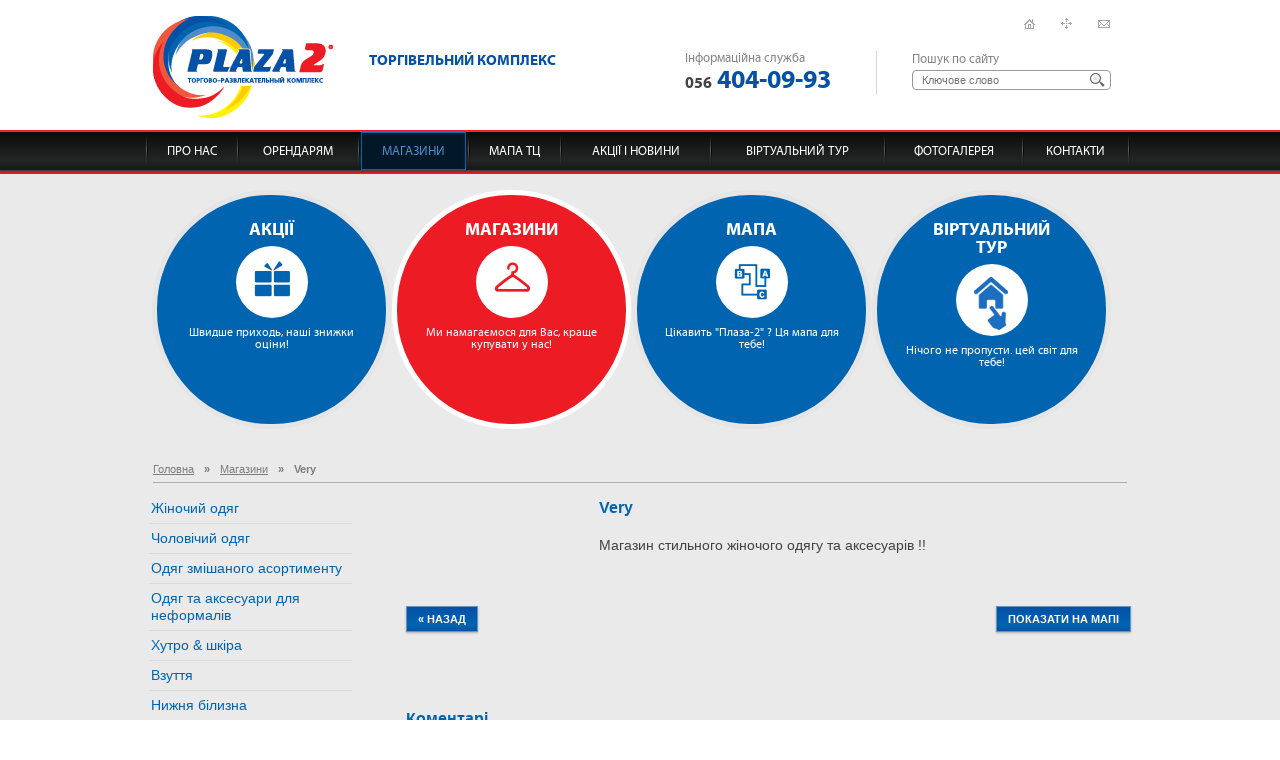

--- FILE ---
content_type: text/html
request_url: http://plaza2.com.ua/ru/shops/shop-very
body_size: 3501
content:
<!DOCTYPE html>
<html lang="ru">
  <head>
    <meta charset="UTF-8">
    <meta name="viewport" content="width=982">
    <title>Very - Магазини - ТЦ &quot;Плаза 2&quot; Кривой Рог -  магазины для всей семьи </title><meta name="Description" content="Торгівельний  центр ТК &quot;Плаза-2&quot; – сучасний  триповерховий торгівельно-разважальний  комплекс в м. Кривий Ріг. Він розташований в центрі міста – на  95-ому кварталі"><meta name="Keywords" content="Keywords">    <link rel="stylesheet" href="/css/default.css">
    <link rel="stylesheet" href="/css/fonts.css">
    <link rel="stylesheet" href="/css/style.css">
    <link rel="stylesheet" href="/css/map.css">
    <link rel="stylesheet" href="/css/forms.css">
    <!--[if lt IE 9]>
     <script src="http://html5shim.googlecode.com/svn/trunk/html5.js"></script>
    <![endif]-->
    <!--[if lte IE 7]>
     <link rel="stylesheet" type="text/css" href="/css/ie.css">
    <![endif]-->
    <script src="/scripts/jquery-1.10.2.min.js"></script>
    <script src="/scripts/scripts.js"></script>
    <script src="/scripts/raphael-min.js"></script>
    <script src="/scripts/map.js"></script>
    <link rel="stylesheet" href="/scripts/fancybox2/jquery.fancybox.css">
<script src="/scripts/fancybox2/jquery.fancybox.pack.js"></script>
<script src="/scripts/fancybox-init.js"></script><script>
           var you_must_fill_all_the_fields = "Вам потрібно обов,язково заповнити ці поля", unknown_error = "Невідома помилка";</script>  </head>
  <body>
  <span class="btn-up" id="btn-up">Вгору</span>
   <header>
    <div class="wrap">
     <a href="/"><img src="/images/logo.png" alt="ТЦ &quot;Плаза 2&quot; Кривой Рог -  магазины для всей семьи " class="logo" width="180" height="102"></a>
           <h3>Торгівельний комплекс</h3><address><h4>Інформаційна служба <div><span>056</span>404-09-93</div></address><nav class="base"><ul><li class="home"><a href="/"></a></li><li class="map"><a href="/ru/map"></a></li><li class="contacts"><a href="/ru/contacts"></a></li></ul></nav><form action="#" class="search" onsubmit="return search_filter($('input[name=search]').val());">
            <h4>Пошук по сайту</h4>
            <div class="group"><input class="header-input" type="text" name="search" value="" placeholder="Ключове слово" required><input type="submit" class="header-submit"></div>
           </form>    </div>
    <div class="red-line"></div>
    <nav class="main">
             <div class="wrap">
              <ul><li><a href="/ru/about">Про нас</a></li><li><a href="/ru/for-renters">Орендарям</a></li><li class="active"><a href="/ru/shops">Магазини</a></li><li><a href="/ru/trc-map">Мапа ТЦ</a></li><li><a href="/ru/actions-and-news">Акції і новини</a></li><li><a href="/ru/tour">Віртуальний тур</a></li><li><a href="/ru/gallery">Фотогалерея</a></li><li><a href="/ru/contacts">Контакти</a></li> </ul>
             </div>
            </nav>   </header>
   <main>
    <div class="wrap group">
     <nav class="top">
             <ul class="group"><li class="actions-and-news">
               <a href="/ru/actions-and-news">
                <h3>Акції</h3>
                <span class="image"></span>
                <div class="describe">Швидше приходь, наші знижки оціни!</div>
               </a>
              </li><li class="shops active">
               <a href="/ru/shops">
                <h3>Магазини</h3>
                <span class="image"></span>
                <div class="describe">Ми намагаємося для Вас, краще купувати у нас!</div>
               </a>
              </li><li class="trc-map">
               <a href="/ru/trc-map">
                <h3>Мапа</h3>
                <span class="image"></span>
                <div class="describe">Цікавить "Плаза-2" ? Ця мапа для тебе!</div>
               </a>
              </li><li class="tour">
               <a href="/ru/tour">
                <h3>Віртуальний тур</h3>
                <span class="image"></span>
                <div class="describe">Нічого не пропусти. цей світ для тебе!</div>
               </a>
              </li></ul>
            </nav><h1 ><a href="/">Головна</a><span>&raquo;</span><a href="/ru/shops">Магазини</a><span>&raquo;</span>Very</h1><nav class="left">
             <ul><li><a href="/ru/shops/zhinochij-odjagh">Жіночий одяг</a></li><li><a href="/ru/shops/cholovichij-odjagh">Чоловічий одяг</a></li><li><a href="/ru/shops/odjagh-zmishanogho-asortimentu">Одяг змішаного асортименту</a></li><li><a href="/ru/shops/odjagh-ta-aksesuari-dlja-neformaliv">Одяг та аксесуари для неформалів</a></li><li><a href="/ru/shops/-khutro--shkira"> Хутро & шкіра</a></li><li><a href="/ru/shops/vzuttja">Взуття</a></li><li><a href="/ru/shops/-nizhnja-bilizna"> Нижня білизна</a></li><li><a href="/ru/shops/shkirghalantereja-sumkigholovni-ubori">Шкіргалантерея, сумки,головні убори</a></li><li><a href="/ru/shops/juvelirni-virobi-aksesuari">Ювелірні вироби, аксесуари</a></li><li><a href="/ru/shops/ditjachi-tovari">Дитячі товари</a></li><li><a href="/ru/shops/kosmetika-parfjumerija">Косметика, парфюмерія</a></li><li><a href="/ru/shops/elektronika-ta-aksesuari">Електроніка та аксесуари</a></li><li><a href="/ru/shops/domashnij-tekstilj">Домашній текстиль</a></li><li><a href="/ru/shops/posud">Посуд</a></li><li><a href="/ru/shops/-krasa-zdorovja"> Краса, здоров'я</a></li><li><a href="/ru/shops/knighi">Книги</a></li><li><a href="/ru/shops/optika">Оптика</a></li><li><a href="/ru/shops/ateljje">Ательє</a></li><li><a href="/ru/shops/mebli">Меблі</a></li><li><a href="/ru/shops/poslughi-">Послуги </a></li><li><a href="/ru/shops/turistichni-poslughi">Туристичні послуги</a></li></ul>
            </nav><div class="right"><div class="shop-info">
              
              <div class="info">
               <h2 class="h">Very</h2>
               <!--<div class="floor floor-1"><span>1</span> Поверх</div>-->
               <div class="text"><pre id="tw-target-text" class="tw-data-text tw-text-large XcVN5d tw-ta" dir="ltr" data-placeholder="Перевод"><span lang="uk">Магазин стильного жіночого одягу та аксесуарів !!</span></pre></div>
              </div><footer>
               <a class="color-a blue high left" href="/ru/shops">&laquo; назад</a>
               <a class="color-a blue high" href="/ru/trc-map/very">Показати на мапі</a>
              </footer>
             </div><aside class="comments">
             <h3 class="h">Коментарі</h3>
             <form action="#" onsubmit="return comments_send_message('s', 186);" method="post" class="contacts_form comments styled-form">
              <dl>
               <dt>П.І.Б.<sup>*</sup>:</dt>
               <dd><input class="input" type="text" id="r1" required></dd>
               <dt>Email<sup>*</sup>:</dt>
               <dd><input class="input" type="email" id="r2" required></dd>
               <dt>Повідомлення<sup>*</sup>:</dt>
               <dd><textarea class="input" id="r3" id="r3" required></textarea></dd>
              </dl>
              <aside class="note"><small><sup>*</sup> поля обов`язкові для заповнення</small></aside>
              <footer class="group"><input class="color-a high" type="submit" value="Залишити відгук"></footer>
             </form></aside></div>    </div>
   </main>
   <footer>
    <nav class="main">
             <div class="wrap">
              <ul><li><a href="/ru/about">Про нас</a></li><li><a href="/ru/for-renters">Орендарям</a></li><li class="active"><a href="/ru/shops">Магазини</a></li><li><a href="/ru/trc-map">Мапа ТЦ</a></li><li><a href="/ru/actions-and-news">Акції і новини</a></li><li><a href="/ru/tour">Віртуальний тур</a></li><li><a href="/ru/gallery">Фотогалерея</a></li><li><a href="/ru/contacts">Контакти</a></li> </ul>
             </div>
            </nav><div class="wrap group">
           <small>
            <span class="top">© 2026 «PLAZA 2»</span>
            <span>Всі права захищені</span>
           </small>
           <address>
            <h4>Інформаційна служба</h4>
            <div><span>056</span>4040993</div>
           </address>
           <nav class="social">
            <h4>Слідкуйте за нами &raquo;</h4>
            <ul><li class="fb"><a href="https://www.facebook.com/Торговый-Комплекс-Плаза-Два-914187201994597/" target="_blank"></a></li><li class="od"><a href="http://odnoklassniki.ru/profile/560132855639" target="_blank"></a></li><li class="gp"><a href="https://plus.google.com/104502571754049529870/posts" target="_blank"></a></li><li class="vk"><a href="http://vk.com/public58497344" target="_blank"></a></li>  </ul>
           </nav>
           <a href="http://www.wedes-art.com/" class="wedes" target="_blank">создание сайта <strong>WEB-STUDIO WEDES</strong></a>
          </div>   </footer>
   <script>
    (function(i,s,o,g,r,a,m){i['GoogleAnalyticsObject']=r;i[r]=i[r]||function(){
     (i[r].q=i[r].q||[]).push(arguments)},i[r].l=1*new Date();a=s.createElement(o),
        m=s.getElementsByTagName(o)[0];a.async=1;a.src=g;m.parentNode.insertBefore(a,m)
    })(window,document,'script','//www.google-analytics.com/analytics.js','ga');

    ga('create', 'UA-45021767-1', 'plaza2.com.ua');
    ga('send', 'pageview');

   </script>
  </body>
</html>


--- FILE ---
content_type: text/css
request_url: http://plaza2.com.ua/css/fonts.css
body_size: 282
content:
@font-face {
    font-family: 'MyriadPro';
    src: url('/fonts/MyriadPro-regular-webfont.eot');
    src: url('/fonts/MyriadPro-regular-webfont.eot?#iefix') format('embedded-opentype'),
         url('/fonts/MyriadPro-regular-webfont.ttf') format('truetype');
    font-weight: normal;
    font-style: normal;
}

@font-face {
    font-family: 'MyriadProBold';
    src: url('/fonts/MyriadPro-bold-webfont.eot');
    src: url('/fonts/MyriadPro-bold-webfont.eot?#iefix') format('embedded-opentype'),
         url('/fonts/MyriadPro-bold-webfont.ttf') format('truetype');
    font-weight: normal;
    font-style: normal;
}

/*
@font-face {
    font-family: 'MyriadProBoldItalic';
    src: url('/fonts/MyriadPro-boldit-webfont.eot');
    src: url('/fonts/MyriadPro-boldit-webfont.eot?#iefix') format('embedded-opentype'),
         url('/fonts/MyriadPro-boldit-webfont.ttf') format('truetype');
    font-weight: normal;
    font-style: normal;
}
*/

@font-face {
    font-family: 'MyriadProCond';
    src: url('/fonts/myriadpro-cond-webfont.eot');
    src: url('/fonts/myriadpro-cond-webfont.eot?#iefix') format('embedded-opentype'),
         url('/fonts/myriadpro-cond-webfont.ttf') format('truetype');
    font-weight: normal;
    font-style: normal;
}

@font-face {
    font-family: 'MyriadProBoldCond';
    src: url('/fonts/myriadpro-boldcond-webfont.eot');
    src: url('/fonts/myriadpro-boldcond-webfont.eot?#iefix') format('embedded-opentype'),
         url('/fonts/myriadpro-boldcond-webfont.ttf') format('truetype');
    font-weight: normal;
    font-style: normal;
}

--- FILE ---
content_type: text/css
request_url: http://plaza2.com.ua/css/style.css
body_size: 4723
content:
body, html {
 
}

body {
 color:#F3F3F3;
 font:12px/1.91em Arial, Tahoma, Helvetica, sans-serif;
 background: #fff;
}

.text {
 font-size: 14px;
 color: #434343;
 line-height: 22px;
}

.text strong, .text b {
 font-weight: bold;
}

.text i {
 font-style: italic;
}

.text u {
 text-decoration: underline;
}

.text del {
 text-decoration: line-through;
}

.text ul, .text ol {
 clear: both;
 padding: 12px 10px 10px 124px;
 margin-bottom: 20px;
}

.text li {
 padding: 1px 0 2px 19px;
 background: url('/images/text-li.png') 0 50% no-repeat;
}

.text table {
 width: 100%;
 margin: 30px auto 47px;
}

.text table caption {
 padding: 0 3px 3px 0;
 text-align: right;
}

.text table td, .text table th {
 padding: 4px 30px;
 border: 1px solid #0064b1;
 text-align: center;
 vertical-align: middle;
}

.text table th {
 padding-top: 6px;
 padding-bottom: 5px;
 font-weight: bold;
 background: #a6c5e4;
}

.text table td {
 font-size: 12px;
 background: #fff;
}

.text table tr:last-child td {
 padding-bottom: 6px;
}

.text table tr:nth-child(odd) td {
 background: #e4edf7;
}

.text table .left {
 text-align: left;
}

.text table .bold {
 font-weight: bold;
}

.text p {
 margin-bottom: 10px;
}

.text img {
 float: left;
 margin: 0 17px 17px 0;
}

.text dl {
 margin-bottom: 55px;
}

.text dt,
.text dd {
 padding: 6px 0;
}

.text dt {
 clear: both;
 width: 270px;
 float: left;
 text-transform: uppercase;
 font-weight: bold;
 color: #0064b1;
}

.text dd {
 margin-left: 300px;
 text-align: right;
}




a {
 color:#3d3d3d;
 text-decoration:underline;
 outline:none;
}
a:hover {
 text-decoration:none;
}

p {
 margin:0;
}

.color-a {
 display: inline-block;
 height: 16px;
 padding-left: 11px;
 padding-right: 11px;
 margin-left: 4px;
 border: 1px solid #6494c8;
 background: #0451a5;
 background: -webkit-linear-gradient(#0451a5, #0064b1 75%, #0355a7);
 background: -moz-linear-gradient(#0451a5, #0064b1 75%, #0355a7);
 background: -o-linear-gradient(#0451a5, #0064b1 75%, #0355a7);
 background: -webkit-gradient(linear, 0 0, 0 100%, from(#0451a5), color-stop(0.75, #0064b1), to(#0355a7));
 background: linear-gradient(#0451a5, #0064b1 75%, #0355a7);
 font:bold 11px/16px Arial, Tahoma, Helvetica, sans-serif;
 color: #fff;
 text-decoration: none;
 text-transform: lowercase;
 box-shadow: 0 1px 2px rgba(0, 0, 0, .26);
}

.color-a:hover {
 background: #004187;
 background: -webkit-linear-gradient(#004187, #00508e 75%, #004488);
 background: -moz-linear-gradient(#004187, #00508e 75%, #004488);
 background: -o-linear-gradient(#004187, #00508e 75%, #004488);
 background: -webkit-gradient(linear, 0 0, 0 100%, from(#004187), color-stop(0.75, #00508e), to(#004488));
 background: linear-gradient(#004187, #00508e 75%, #004488);
}

.color-a.high {
 height: 24px;
 line-height: 24px;
 text-transform: uppercase;
}

.color-a.left {
 float: left;
 margin-left: 0;
 margin-right: 4px;
}

input.color-a {
 height: 18px;
}

input.color-a.high {
 height: 26px;
 padding-left: 14px;
 padding-right: 14px;
}

.color-a.grey {
 border-color: #b3b3b3;
 background: #a2a2a2;
 background: -webkit-linear-gradient(#868686, #c4c4c4 75%, #9e9e9e);
 background: -moz-linear-gradient(#868686, #c4c4c4 75%, #9e9e9e);
 background: -o-linear-gradient(#868686, #c4c4c4 75%, #9e9e9e);
 background: -webkit-gradient(linear, 0 0, 0 100%, from(#868686), color-stop(0.75, #c4c4c4), to(#9e9e9e));
 background: linear-gradient(#868686, #c4c4c4 75%, #9e9e9e);
 color: #454444;
}

.color-a.grey:hover {
 background: #686868;
 background: -webkit-linear-gradient(#686868, #979797 75%, #7a7a7a);
 background: -moz-linear-gradient(#686868, #979797 75%, #7a7a7a);
 background: -o-linear-gradient(#686868, #979797 75%, #7a7a7a);
 background: -webkit-gradient(linear, 0 0, 0 100%, from(#686868), color-stop(0.75, #979797), to(#7a7a7a));
 background: linear-gradient(#686868, #979797 75%, #7a7a7a);
 color: #fff;
}



.color-a2 {
 display: inline-block;
 height: 16px;
 padding-left: 11px;
 padding-right: 11px;
 margin-left: 4px;
 border: 1px solid #6494c8;
 background: #0451a5;
 background: -webkit-linear-gradient(#0451a5, #0064b1 75%, #0355a7);
 background: -moz-linear-gradient(#0451a5, #0064b1 75%, #0355a7);
 background: -o-linear-gradient(#0451a5, #0064b1 75%, #0355a7);
 background: -webkit-gradient(linear, 0 0, 0 100%, from(#0451a5), color-stop(0.75, #0064b1), to(#0355a7));
 background: linear-gradient(#0451a5, #0064b1 75%, #0355a7);
 font:bold 11px/16px Arial, Tahoma, Helvetica, sans-serif;
 color: #fff;
 text-decoration: none;
 text-transform: lowercase;
 box-shadow: 0 1px 2px rgba(0, 0, 0, .26);
}

.color-a2:hover {
 background: #004187;
 background: -webkit-linear-gradient(#004187, #00508e 75%, #004488);
 background: -moz-linear-gradient(#004187, #00508e 75%, #004488);
 background: -o-linear-gradient(#004187, #00508e 75%, #004488);
 background: -webkit-gradient(linear, 0 0, 0 100%, from(#004187), color-stop(0.75, #00508e), to(#004488));
 background: linear-gradient(#004187, #00508e 75%, #004488);
}

.color-a2.high {
 height: 24px;
 line-height: 24px;
 text-transform: uppercase;
}

.color-a2.left {
    float: left;
    margin-left: 360px;
    margin-top: 20px;
}


input.color-a2 {
 height: 18px;
}

input.color-a2.high {
 height: 26px;
 padding-left: 14px;
 padding-right: 14px;
}

.color-a2.grey {
 border-color: #b3b3b3;
 background: #a2a2a2;
 background: -webkit-linear-gradient(#868686, #c4c4c4 75%, #9e9e9e);
 background: -moz-linear-gradient(#868686, #c4c4c4 75%, #9e9e9e);
 background: -o-linear-gradient(#868686, #c4c4c4 75%, #9e9e9e);
 background: -webkit-gradient(linear, 0 0, 0 100%, from(#868686), color-stop(0.75, #c4c4c4), to(#9e9e9e));
 background: linear-gradient(#868686, #c4c4c4 75%, #9e9e9e);
 color: #454444;
}

.color-a2.grey:hover {
 background: #686868;
 background: -webkit-linear-gradient(#686868, #979797 75%, #7a7a7a);
 background: -moz-linear-gradient(#686868, #979797 75%, #7a7a7a);
 background: -o-linear-gradient(#686868, #979797 75%, #7a7a7a);
 background: -webkit-gradient(linear, 0 0, 0 100%, from(#686868), color-stop(0.75, #979797), to(#7a7a7a));
 background: linear-gradient(#686868, #979797 75%, #7a7a7a);
 color: #fff;
}







.wrap {
 position: relative;
 width: 982px;
 margin:0 auto;
}



body > header {
 padding-top: 16px;
 border-bottom: 3px solid #ed1c24;
 font-family: MyriadPro, Arial, Tahoma, Helvetica, sans-serif;
}

body > header .logo {
 float: left;
 margin: 0 36px 12px 4px;
}

body > header h3 {
 float: left;
 width: 235px;
 margin: 35px 81px 0 0;
 font: 15px/19px MyriadProBold, MyriadPro, Arial, Tahoma, Helvetica, sans-serif;;
 text-transform: uppercase;
 color: #0451a5;
}

body > header address {
 float: left;
 padding: 1px 45px 0 0;
 margin-top: 35px;
 border-right: 1px solid #cddced;
 font-size: 13px;
 line-height: 1em;
 color: #878787;
 font-style: normal;
}

body > header address div {
 font: 26px MyriadProBold, MyriadPro, Arial, Tahoma, Helvetica, sans-serif;
 color: #0451a5;
}

body > header address div span {
 margin-right: 5px;
 font-size: 16px;
 color: #434343;
}

body > header nav.base {
 float: right;
 margin: 2px 21px 0 0;
}

body > header nav.base li {
 float: left;
 margin-left: 25px;
}

body > header nav.base a {
 display: block;
 float: left;
 width: 12px;
 height: 11px;
 background: url('/images/header-base-nav.png') no-repeat;
}

body > header nav.base li.map a {
 background-position: -12px 0;
}

body > header nav.base li.contacts a {
 background-position: -24px 0;
}

body > header form.search {
 float: right;
 clear: right;
 width: 199px;
 margin: 19px 20px 0 0;
 color: #878787;
 font-size: 13px;
}

body > header form.search > div {
 border: 1px solid #9b9b9b;
 border-radius: 4px;
}

body > header form.search input {
 display: block;
 height: 18px;
 padding: 0;
 margin: 0;
 border: none;
 background: none;
}

body > header form.search .header-input {
 float: left;
 width: 154px;
 padding: 0 9px;
 font: 11px/1em Arial, Tahoma, Helvetica, sans-serif;
 color: #878787;
}

body > header form.search .header-submit {
 float: right;
 width: 25px;
 background: url('/images/header-search-submit.png') 50% 50% no-repeat;
 text-indent: -9999px;
}

body > header .red-line {
 clear: both;
 height: 1px;
 background: #ed1c24;
}

body > header nav.main {
 border-top: 1px solid #686969;
 border-bottom: 1px solid #434343;
 background: #171818;
 background: -webkit-linear-gradient(#0b0b0b, #242626 75%, #171818);
 background: -moz-linear-gradient(#0b0b0b, #242626 75%, #171818);
 background: -o-linear-gradient(#0b0b0b, #242626 75%, #171818);
 background: -webkit-gradient(linear, 0 0, 0 100%, from(#0b0b0b), color-stop(0.75, #242626), to(#171818));
 background: linear-gradient(#0b0b0b, #242626 75%, #171818);
 box-shadow: 0 1px 2px rgba(0, 0, 0, .26);
}

body > header nav.main ul {
 display: table;
 width: 100%;
}

body > header nav.main li {
 display: table-cell;
 padding: 0 5px 0 0;
}

body > header nav.main li:after,
body > header nav.main .wrap:after {
 content: "";
 display: block;
 position: absolute;
 top: 0;
 width: 2px;
 height: 38px;
 margin-left: -3px;
 background: url('/images/main-nav-divider.png') 50% 50% no-repeat;
}

body > header nav.main .wrap:after {
 right: 1px;
}

body > header nav.main li a {
 display: block;
 height: 36px;
 border: 1px solid transparent;
 line-height: 36px;
 font-size: 13px;
 color: #fff;
 text-decoration: none;
 text-transform: uppercase;
 text-align: center
}

body > header nav.main li.active a,
body > header nav.main li a:hover {
 border: 1px solid #0064b1;
 color: #4e8cca;
 background: #021728;
}

body > header .slider {
 height: 582px;
 background: url('/images/header-slider.jpg') repeat;
 background: url('/images/header-slider-top.jpg') 50% 50% no-repeat, url('/images/header-slider.jpg') repeat;
}

body > header .slider .start-images {
 font: 20px/1em MyriadProCond, MyriadProBold, MyriadPro, Arial, Tahoma, Helvetica, sans-serif;
}

body > header .slider .start-images .slides_container {
 height: 582px;
}

body > header .slider .start-images .slides_control > div {
 width: 982px;
}

body > header .slider .start-images a {
 color: #fefefe;
 text-decoration: none;
}

body > header .slider .start-images .slide-text {
 float: left;
 width: 330px;
 padding-left: 3px;
 margin-top: 46px;
}

body > header .slider .start-images .slide-text h4 {
 margin-bottom: 19px;
 font: 45px/1em MyriadProBoldCond, MyriadProBold, MyriadPro, Arial, Tahoma, Helvetica, sans-serif;
 text-transform: uppercase;
 color: #ffcb08;
}

body > header .slider .start-images .slide-text li {
 padding: 2px 0 1px 42px;
 background: url('/images/header-slider-li.png') 18px 50% no-repeat;
}

body > header .slider .start-images img {
 display: block;
 float: right;
 margin: 4px 2px 0 0;
}

body > header .slider .start-images .pagination {
 position: absolute;
 right: 55px;
 top: 419px;
 z-index: 100;
}

body > header .slider .start-images .pagination li {
 float: left;
 margin-right: -4px;
 border-radius: 8px;
 background: #ed1c24;
 text-indent: -9999px;
}

body > header .slider .start-images .pagination li.current {
 background: #ed1c24 url('/images/header-slider-page.png') 50% 50% no-repeat;
}

body > header .slider .start-images .pagination li a {
 display: block;
 width: 17px;
 height: 17px;
}

body > header .slider .start-images .pagination li[data-index="1"] {
 margin-top: 0;
 margin-right: 1px;
}

body > header .slider .start-images .pagination li[data-index="2"] {
 margin-top: 18px;
}

body > header .slider .start-images .pagination li[data-index="3"] {
 margin-top: 34px;
}

body > header .slider .start-images .pagination li[data-index="4"] {
 margin-top: 50px;
 margin-right: -2px;
}

body > header .slider .start-images .pagination li[data-index="5"] {
 margin-top: 65px;
 margin-right: -1px;
}

body > header .slider .start-images .pagination li[data-index="6"] {
 margin-top: 78px;
 margin-right: 0;
}

body > header .slider .start-images .pagination li[data-index="7"] {
 margin-top: 89px;
 margin-right: 1px;
}

body > header .slider .start-images .pagination li[data-index="8"] {
 margin-top: 98px;
 margin-right: 1px;
}

body > header .slider .start-images .pagination li[data-index="9"] {
 margin-top: 105px;
 margin-right: 1px;
}

body > header .slider .start-images .pagination li[data-index="10"] {
 margin-top: 111px;
 margin-right: 1px;
}




body > header .slider .news {
 position: absolute;
 left: 3px;
 top: 345px;
 width: 248px;
 height: 237px;
 z-index: 200;
 line-height: 14px;
}

body > header .slider .news a {
 text-decoration: none;
 color: #fff;
}

body > header .slider .news h4 {
 float: left;
 padding: 2px 12px 3px;
 margin-bottom: 14px;
 font: 16px/1em MyriadProBoldCond, MyriadProBold, MyriadPro, Arial, Tahoma, Helvetica, sans-serif;
 color: #fff;
 text-transform: uppercase;
 background: #ed1c24;
 border-radius: 4px;
 position: relative;
}

body > header .slider .news .red-line {
 content: "";
 display: block;
 position: absolute;
 top: 10px;
 left: 0;
 width: 400px;
 height: 2px;
 background: #ed1c24;
}

body > header .slider .news article {
 clear: both;
}

body > header .slider .news time {
 display: block;
 float: left;
 width: 37px;
 text-align: center;
 font: 25px/23px MyriadProBoldCond, MyriadProBold, MyriadPro, Arial, Tahoma, Helvetica, sans-serif;
 color: #ed1c24;
}

body > header .slider .news p {
 padding-bottom: 12px;
 margin-bottom: 12px;
 margin-left: 41px;
 border-bottom: 1px solid #a3a3a3;
 text-align: left;
 font-family: Arial, Tahoma, Helvetica, sans-serif;;
 line-height: 14px;
}

body > header .slider .news > a:last-child p {
 margin-bottom: 0;
 padding-bottom: 0;
 border-bottom: none;
}

body > header .slider .news .news-describe {
 position: absolute;
 right: -301px;
 top: -48px;
 width: 249px;
 height: 226px;
 padding-top: 23px;
 border: 2px solid #ed1c24;
 border-radius: 125px;
 background: #fff;
 font: 13px/16px MyriadPro, Arial, Tahoma, Helvetica, sans-serif;
 color: #3d3d3d;
 text-align: center;
}

body > header .slider .news .news-describe a {
 display: inline-block;
 padding: 2px 17px;
 margin-top: 10px;
 background: #ed1c24;
 font-family: MyriadProBold, MyriadPro, Arial, Tahoma, Helvetica, sans-serif;;
 text-transform: uppercase;
 border-radius: 4px;
}



main {
 padding: 16px 0 25px;
 background: #EAEAEA;
}

main nav.top {
 padding-left: 3px;
 margin-bottom: 29px;
}

main nav.top li {
 float: left;
 margin-right: 1px;
 border: 5px solid #e5e5e5;
 background: #0064b1;
 border-radius: 118px;
 font: 12px/1em MyriadPro, Arial, Tahoma, Helvetica, sans-serif;;
 text-align: center;
}

main nav.top li:hover {
 border-color: #ffcb08;
}

main nav.top li:hover a {
 color: #ffcb08;
}

main nav.top li:hover span {
 background-color: #ffcb08;
}

main nav.top li.active {
 border-color: #fff;
 background: #ed1c24;
}

main nav.top li a {
 display: block;
 width: 229px;
 height: 203px;
 padding-top: 26px;
 border-radius: 118px;
 color: #fff;
 text-decoration: none;
}

main nav.top li h3 {
 width: 140px;
 margin: 0 auto 7px;
 font: 18px/1em MyriadProBold, MyriadPro, Arial, Tahoma, Helvetica, sans-serif;;
 text-transform: uppercase;
}

main nav.top li .image {
 display: block;
 width: 72px;
 height: 72px;
 margin: 0 auto 8px;
 border-radius: 36px;
 background: #fff url('/images/top-nav-images.png') 0 0 no-repeat;
}

main nav.top li.shops .image {
 background-position: -72px 0;
}

main nav.top li.trc-map .image {
 background-position: -144px 0;
}

main nav.top li.tour .image {
 background-position: -216px 0;
}

main nav.top li.active .image {
 background-position: 0 -72px;
}

main nav.top li.shops.active .image {
 background-position: -72px -72px;
}

main nav.top li.trc-map.active .image {
 background-position: -144px -72px;
}

main nav.top li.tour.active .image {
 background-position: -216px -72px;
}

main nav.top li .describe {
 width: 175px;
 margin: 0 auto;
}

main .text.start {
 padding: 3px 25px 0px 8px;
 color: #3a3a3a;
 font-size: 12px;
 line-height: 23px;
}

main h1.start {
 padding: 17px 25px 1px 8px;
 margin: 0;
 border-bottom: none;
 font: 25px/1em MyriadProBoldCond, MyriadPro, Arial, Tahoma, Helvetica, sans-serif;
 text-transform: uppercase;
}

main h1 {
 padding-bottom: 2px;
 margin: 0 4px 11px;
 border-bottom: 1px solid #acacac;
 font-size: 11px;
 font-weight: bold;
 color: #7d7d7d;
}

main h1 a {
 font-weight: normal;
 color: #7d7d7d;
}

main h1 span {
 margin: 0 10px;
}

main nav.left {
 float: left;
 width: 203px;
}

main nav.left li {
 border-bottom: 1px solid #dadada;
}

main nav.left a {
 display: block;
 padding: 5px 2px;
 margin: 1px 0;
 font-size: 14px;
 line-height: 17px;
 color: #0064b1;
 text-decoration: none;
}

main nav.left li.active a,
main nav.left li:hover a {
 padding-left: 10px;
 font-weight: bold;
 background: #d0d0d0;
}

main .right {
 float: right;
 width: 725px;
}

main .shops-list {
 font-size: 14px;
 color: #202020;
}

main .shops-list li {
 position: relative;
 padding-top: 9px;
 padding-bottom: 18px;
 margin-bottom: 7px;
 border-bottom: 1px solid #d9d9d9;
}

main .shops-list li img {
 float: left;
}

main .shops-list li .info {
 margin-left: 192px;
}

main .h {
 padding: 0;
 margin: 0;
 margin-bottom: 5px;
 border-bottom: none;
 font-size: 16px;
 font-weight: bold;
 color: #0064b1;
}

main .h a {
 color: #0064b1;
 text-decoration: none;
}

main .floor {
 display: block;
 position: absolute;
 top: 10px;
 right: 0;
 height: 21px;
 line-height: 21px;
 font-size: 11px;
 font-weight: bold;
 color: #454444;
}

main .floor span {
 display: block;
 float: left;
 width: 21px;
 height: 21px;
 margin-right: 5px;
 text-align: center;
 border-radius: 10px;
 background: #0064b1;
 color: #fff;
}

main .shops-list li footer {
 padding-top: 9px;
 text-align: right;
}

main .shops-list li.floor-2 h2 a {
 color: #ed1c24;
}

main .floor-2 .floor span,
main .floor.floor-2 span {
 background: #ed1c24;
}

main .shops-list li.floor-2 .color-a.blue {
 border-color: #e66c71;
 background: #d71118;
 background: -webkit-linear-gradient(#d71118, #fe5555 50%, #fe5555 75%, #e2252a);
 background: -moz-linear-gradient(#d71118, #fe5555 50%, #fe5555 75%, #e2252a);
 background: -o-linear-gradient(#d71118, #fe5555 50%, #fe5555 75%, #e2252a);
 background: -webkit-gradient(linear, 0 0, 0 100%, from(#d71118), color-stop(0.5, #fe5555), color-stop(0.75, #fe5555), to(#e2252a));
 background: linear-gradient(#d71118, #fe5555 50%, #fe5555 75%, #e2252a);
}

main .shops-list li.floor-2 .color-a.blue:hover {
 background: #a80d13;
 background: -webkit-linear-gradient(#a80d13, #c74343 50%, #c74343 75%, #b01d21);
 background: -moz-linear-gradient(#a80d13, #c74343 50%, #c74343 75%, #b01d21);
 background: -o-linear-gradient(#a80d13, #c74343 50%, #c74343 75%, #b01d21);
 background: -webkit-gradient(linear, 0 0, 0 100%, from(#a80d13), color-stop(0.5, #c74343), color-stop(0.75, #c74343), to(#b01d21));
 background: linear-gradient(#a80d13, #c74343 50%, #c74343 75%, #b01d21);
}

main .shops-list li.floor-3 h2 a {
 color: #d1b205;
}

main .floor-3 .floor span,
main .floor.floor-3 span {
 background: #ffcb08;
 color: #454444;
}

main .shops-list li.floor-3 .color-a.blue {
 border-color: #f3d562;
 background: #ebba00;
 background: -webkit-linear-gradient(#ebba00, #ebba00 50%, #feea17 75%, #efc304);
 background: -moz-linear-gradient(#ebba00, #ebba00 50%, #feea17 75%, #efc304);
 background: -o-linear-gradient(#ebba00, #ebba00 50%, #feea17 75%, #efc304);
 background: -webkit-gradient(linear, 0 0, 0 100%, from(#ebba00), color-stop(0.5, #ebba00), color-stop(0.75, #feea17), to(#efc304));
 background: linear-gradient(#ebba00, #ebba00 50%, #feea17 75%, #efc304);
 color: #444343;
}

main .shops-list li.floor-3 .color-a.blue:hover {
 background: #cb9f00;
 background: -webkit-linear-gradient(#cb9f00, #cb9f00 50%, #f0d900 75%, #d1a800);
 background: -moz-linear-gradient(#cb9f00, #cb9f00 50%, #f0d900 75%, #d1a800);
 background: -o-linear-gradient(#cb9f00, #cb9f00 50%, #f0d900 75%, #d1a800);
 background: -webkit-gradient(linear, 0 0, 0 100%, from(#cb9f00), color-stop(0.5, #cb9f00), color-stop(0.75, #f0d900), to(#d1a800));
 background: linear-gradient(#cb9f00, #cb9f00 50%, #f0d900 75%, #d1a800);
}

main .shop-info {
 position: relative;
 padding: 5px 0 76px;
}

main .shop-info .logo {
 float: left;
}

main .shop-info .floor {
 top: 3px;
}

main .shop-info .info {
 margin: 0 0 33px 193px;
 font-size: 14px;
 line-height: 17px;
 color: #454444;
}

main .shop-info .info .text {
 padding-bottom: 0;
}

main .shop-info .info p {
 margin-bottom: 10px;
}

main .shop-info .info .h {
 margin-bottom: 18px;
}

main .shop-info .shop-images {
 clear: both;
 position: relative;
 padding-top: 10px;
}

main .shop-info .shop-images .pagination {
 position: absolute;
 bottom: 13px;
 right: 12px;
 z-index: 200;
}

main .shop-info .shop-images .pagination li {
 float: left;
 margin-left: 3px;
}

main .shop-info .shop-images .pagination li a {
 display: block;
 width: 18px;
 height: 18px;
 border: 2px solid #fff;
 border-radius: 50%;
 background: #0064b1;
 text-indent: -9999px;
}

main .shop-info .shop-images .pagination li.current a {
 background: #ed1c24;
}

main .shop-info footer {
 padding-top: 17px;
 text-align: right;
}


main .news-and-actions {
 
}

main .news-and-actions li {
 padding-bottom: 18px;
 margin-bottom: 12px;
 border-bottom: 1px solid #d9d9d9;
}

main .news-and-actions li.selected .h,
main .news-and-actions li.selected .h a {
 color: #ed1c24;
}

main .news-and-actions li img {
 float: left;
 margin-top: 6px;
}

main .news-and-actions li .info {
 margin-left: 242px;
}

main .news-and-actions li .h {
 margin-bottom: 26px;
}

main .news-and-actions li .info p {
 width: 300px;
 line-height: 21px;
 color: #454545;
}

main .news-and-actions li .info .h {
 font-size: 14px;
 text-transform: uppercase;
}

main .news-and-actions li footer {
 padding-top: 4px;
 text-align: right;
}


main .gallery h2 {
 margin-bottom: 30px;
 font-weight: bold;
 font-size: 18px;
}

main .gallery li {
 float: left;
 margin: 0 3px 23px 0;
}


main .text {
 padding-bottom: 73px;
}

main .text .h {
 margin: 5px 0 10px;
 font-size: 18px;
 color: #434343;
}

main .text section.map {
 margin-bottom: 11px;
}

main .text section.map .h {
 margin-bottom: 17px;
}

main .text section.map img {
 margin-bottom: 0;
 float: none;
}

main .virtual-tour {
 width: 950px;
 padding: 20px 0;
 margin: 0 auto;
}

main nav.pages {
 text-align: left;
}

main nav.pages a {
 display: inline-block;
 height: 21px;
 margin: 0 3px;
 line-height: 21px;
 font-weight: bold;
 color: #4f4f4e;
 text-decoration: none;
 text-align: center;
}

main nav.pages a.current {
 width: 21px;
 border-radius: 10px;
 background: #979797;
 color: #fff;
}


aside.comments {
 padding-bottom: 12px;
}

aside.comments article {
 padding: 21px 0;
 border-top: 1px solid #7c7c7c;
 line-height: 19px;
}

aside.comments article img {
 display: block;
}

aside.comments article header {
 margin: 3px 0 9px;
 line-height: 11px;
}

aside.comments article header h4 {
 display: inline;
 display: inline-block;
 height: 11px;
 padding-right: 14px;
 margin-right: 11px;
 border-right: 1px solid #3e3e3e;
 font-weight: bold;
 color: #0064b1;
}



aside.comments article .article-left {
 float: left;
 width: 100px;
}

aside.comments article .article-right {
 margin-left: 145px;
}

form.styled-form {
 margin: 28px 144px 35px 82px;
 color:grey;
}

article.group  time{

 color:grey;
}


form.styled-form dt,
form.styled-form dd {
 padding-bottom: 14px;
}

form.styled-form dt {
 clear: both;
 float: left;
 width: 85px;
 font-weight: bold;
 color: #535352;
}

form.styled-form dd {
 margin-left: 94px;
}

form.styled-form .input {
 display: block;
 width: 100%;
 height: 22px;
 padding: 1px 2px;
 border: none;
}

form.styled-form textarea.input {
 height: 109px;
}

form.styled-form .note {
 margin: -13px 0 0 94px;
 font-size: 11px;
 color:grey;
}


.full {

 font-size: 11px;
 color:grey;
}

form.styled-form footer {
 width: 101%;
 padding: 14px 0;
 text-align: right;
}

form.styled-form sup {
 color: #f00;
}

form.styled-form.block dt {
 float: none;
 width: auto;
 padding-bottom: 5px;
 line-height: 16px;
}

form.styled-form.block dd {
 margin-left: 0;
}

form.styled-form.block .note {
 margin-left: 0;
}


.btn-up {
 position: absolute;
 top: 120px;
 left: 90px;
 display: none;
 width: 46px;
 height: 25px;
 padding-top: 21px;
 font: 10px/1 MyriadProBold, Arial, Tahoma, Helvetica, sans-serif;
 color: #000;
 background: #a2a3a3 url('/images/up-button.png') 50% 10px no-repeat;
 background-color: rgba(255, 255, 255, .6);
 cursor: pointer;
 border-radius: 50%;
 text-align: center;
 text-transform: uppercase;
 z-index: 200;
}






body > footer {
 padding-bottom: 60px;
 line-height: 1em;
}

body > footer nav.main {
 /*padding: 13px 0;*/
 margin-bottom: 40px;
 border-top: 1px solid #fff;
 background: #6c6c6c;
 font: 13px/14px MyriadPro, Arial, Tahoma, Helvetica, sans-serif;
 text-transform: uppercase;
}

body > footer nav.main ul {
 display: table;
 width: 100%;
}

body > footer nav.main li {
 display: table-cell;
 text-align: center;
}

body > footer nav.main li a {
 display: block;
 height: 38px;
 border: 1px solid transparent;
 line-height: 38px;
 color: #fff;
}

body > footer nav.main li.active a,
body > footer nav.main li a:hover {
 border-color: #353535;
 background: #4c4c4c;
 font-family: MyriadProBold, MyriadPro, Arial, Tahoma, Helvetica, sans-serif;
 text-decoration: none;
}

body > footer small {
 float: left;
 width: 130px;
 margin: 0 87px 0 14px;
 line-height: 14px;
 color: #979696;
}

body > footer small span {
 display: block;
}

body > footer small .top {
 font-size: 13px;
}

body > footer address {
 float: left;
 width: 170px;
 margin: -4px 39px 0 0;
}

body > footer address h4 {
 font-weight: bold;
 color: #6c6c6c;
}

body > footer address > div {
 font: 26px/1em MyriadProBold, MyriadPro, Arial, Tahoma, Helvetica, sans-serif;;
 color: #ed1c24;
}

body > footer address > div span {
 margin-right: 9px;
 color: #434343;
 font-size: 16px;
}

body > footer nav.social {
 float: left;
 width: 300px;
 color: #757575;
 line-height: 29px;
 font-weight: bold;
}

body > footer nav.social h4 {
 float: left;
 width: 127px;
}

body > footer nav.social ul {
 float: left;
 margin-top: -2px;
}

body > footer nav.social li {
 float: left;
 margin-right: 6px;
}

body > footer nav.social a {
 display: block;
 width: 30px;
 height: 30px;
 border-radius: 15px;
 background: url('/images/footer-social.png') no-repeat;
}

body > footer nav.social .od a {
 background-position: -30px 0;
}

body > footer nav.social .gp a {
 background-position: -60px 0;
}

body > footer nav.social .vk a {
 background-position: -90px 0;
}

body > footer nav.social a:hover {
 background-position: 0 -30px;
}

body > footer nav.social .od a:hover {
 background-position: -30px -30px;
}

body > footer nav.social .gp a:hover {
 background-position: -60px -30px;
}

body > footer nav.social .vk a:hover {
 background-position: -90px -30px;
}



body > footer a.wedes {
 float: right;
 display: block;
 height: 30px;
 padding-left: 46px;
 margin-right: 39px;
 background: url('/images/wedes.png') 8px 0 no-repeat;
 font: 13px/14px MyriadProCond, MyriadPro, Arial, Tahoma, Helvetica, sans-serif;
 text-decoration: none;
}

body > footer a.wedes:hover {
 background-position: 8px -30px;
}

body > footer a.wedes strong {
 display: block;
 font-weight: normal;
 font-family: MyriadProBoldCond, MyriadPro, Arial, Tahoma, Helvetica, sans-serif;
}


--- FILE ---
content_type: text/css
request_url: http://plaza2.com.ua/css/map.css
body_size: 666
content:
/*
Стилізувати відповідно до макету
*/

.full-map, .trc-map {
 position: relative;
}

#map {
 position:relative;
}

#map-details {
 position:absolute;
 display:none;
 top:0;
 left:0;
 padding: 5px 8px 8px 10px;
 min-width:75px;
 min-height: 33px;
 border-right: 2px solid #cdd0d0;
 border-bottom: 2px solid #cdd0d0;
 background:#fff;
 color:#004943;
 font-size:14px;
 font-weight:bold;
 z-index:500;
 background: #fff;
}

#map-details:after {
 content:".";
 display:block;
 position:absolute;
 left:0;
 bottom:-19px;
 width:79px;
 height:19px;
 background:url('/images/shop-pointer-after.png') no-repeat;
 font-size:0;
}

#map-details .describe {
 padding: 3px 5px 0 0;
 font-size: 12px;
 color: #686868;
}

nav.floors {

 text-align: center;
}

nav.floors span {
 height: 24px;
 color:#939598;
 font-size: 14px;
 font-weight:bold;
 font-family:MyriadPro;
  line-height: 24px;
 text-transform:uppercase;
 display: inline-block;
 vertical-align: middle;
 margin-right:8px;
}

nav.floors a {
 display: inline-block;
 width: 24px;
 height: 24px;
 margin: 0 5px;
 background: #ed2326;
 color: #fff;
 font-size: 14px;
 line-height: 24px;
 text-align: center;
 vertical-align: middle;
 border-radius:12px;
 text-decoration: none;
}

nav.floors a.active {
 background: #0095da;
}

nav.floors a:hover {
 text-decoration: none;
}

nav.floors a span {
 display: none;
}

nav.floors a.active span {
 display: block;
 margin-top: -4px;
 font-size: 11px;
 line-height: 11px;
 font-weight: bold;
}

--- FILE ---
content_type: text/css
request_url: http://plaza2.com.ua/css/forms.css
body_size: 665
content:
.form {
 width: 40%;
}

.form h3,
.form h4,
.form h5 {
 padding: 20px 0 5px;
 font-weight: bold;
 text-transform: uppercase;
}

.form input[type="text"], .form input[type="email"], .form input[type="tel"], .form textarea {
 width: 97%;
 height: 18px;
 padding: 1px;
 border: 1px solid #414141;
}

.form textarea {
 height: 90px;
}

.form dl {
 
}

.form dt,
.form dd {
 
}

.form dt {
 
}

.form dd {
 padding-bottom: 5px;
}

.form .captcha_img {
 float: left;
 margin-right: 5px;
}

.form input.captcha {
 width: 150px;
}

.form footer {
 padding-top: 18px;
 text-align: center;
}

.form footer .submit {
 
}

--- FILE ---
content_type: application/x-javascript
request_url: http://plaza2.com.ua/scripts/fancybox-init.js
body_size: 291
content:
$(function() {
 $(".show_content").fancybox(
 {
  'titlePosition'	: 'inside',
  'transitionIn'	: 'elastic',
  'transitionOut'	: 'elastic',
  'showCloseButton' : false
 });
 
  $(".show-ajax-content").fancybox(
 {
  'titlePosition'	: 'inside',
  'transitionIn'	: 'elastic',
  'transitionOut'	: 'elastic',
  'showCloseButton' : true,
  'fitToView': false,
  'autoSize': true,
  'type': 'ajax',
  'scrolling': 'no',
  'autoResize': true
 });


 $(".show_content_close").fancybox(
 {
  'titlePosition'	: 'inside',
  'transitionIn'	: 'elastic',
  'transitionOut'	: 'elastic',
  'showCloseButton' : true
 });

 $(".show_photo").fancybox(
 {
  'titlePosition'	: 'inside',
  'transitionIn'	: 'elastic',
  'transitionOut'	: 'elastic',
  'showCloseButton' : true,
  'fitToView': true,
  'scrolling': 'no'
 });

 $(".show_auth_form, .show_manual_content, .show_fancy_content").fancybox(
 {
  'titlePosition'	: 'inside',
  'transitionIn'	: 'elastic',
  'transitionOut'	: 'elastic',
  'showCloseButton' : false
 });

 $(".show-on-map").fancybox(
 {
  'titlePosition'	: 'inside',
  'transitionIn'	: 'elastic',
  'transitionOut'	: 'elastic',
  'showCloseButton' : true,
  'fitToView': false,
  'scrolling': 'no'
 });

});



--- FILE ---
content_type: text/plain
request_url: https://www.google-analytics.com/j/collect?v=1&_v=j102&a=552987599&t=pageview&_s=1&dl=http%3A%2F%2Fplaza2.com.ua%2Fru%2Fshops%2Fshop-very&ul=en-us%40posix&dt=Very%20-%20%D0%9C%D0%B0%D0%B3%D0%B0%D0%B7%D0%B8%D0%BD%D0%B8%20-%20%D0%A2%D0%A6%20%22%D0%9F%D0%BB%D0%B0%D0%B7%D0%B0%202%22%20%D0%9A%D1%80%D0%B8%D0%B2%D0%BE%D0%B9%20%D0%A0%D0%BE%D0%B3%20-%20%D0%BC%D0%B0%D0%B3%D0%B0%D0%B7%D0%B8%D0%BD%D1%8B%20%D0%B4%D0%BB%D1%8F%20%D0%B2%D1%81%D0%B5%D0%B9%20%D1%81%D0%B5%D0%BC%D1%8C%D0%B8&sr=1280x720&vp=1280x720&_u=IEBAAAABAAAAACAAI~&jid=1390802489&gjid=1185168489&cid=630347875.1769718659&tid=UA-45021767-1&_gid=1656427895.1769718659&_r=1&_slc=1&z=1975525356
body_size: -284
content:
2,cG-44R7PTHV9F

--- FILE ---
content_type: application/x-javascript
request_url: http://plaza2.com.ua/scripts/map.js
body_size: 1408
content:
function show_floor(floor)
{ if(!$('.floor_selector_' + floor).hasClass('hovered'))
  { $('.floor_selectors').removeClass('hovered');
    $('.map_canvas').hide();
   
    $('.floor_selector_' + floor).addClass('hovered')
    $('#map_' + floor).show();
  }
}

var all_shops={},shopByUrl={};

function put_map(map_id, path_array, lifts_array, active_object, mode, admin, pointer_width, pointer_height)
{
 if (typeof(active_object) == 'number') active_object = [ active_object ];
 
 var paper = Raphael(document.getElementById(map_id));
 
  function put_map_object(path, paper)
  { if (path.substr(0, 1).toUpperCase() =="M") result = paper.path("floor_" + path);
    else
    { shape_params = path.split(" ");
      if(path.substr(0, 1)=="C") result = paper.circle(shape_params[1], shape_params[2], shape_params[3]);
      else
      { if (path.substr(0, 1)=="R") result = paper.rect(shape_params[1], shape_params[2], shape_params[3], shape_params[4]);
      }
    }
    return result;
  }


  var shop = new Array();
  count = path_array.length;

  for (var i=0;i<count;i++)
  { current_path = path_array[i], id_obj = current_path[0];
    var stroke_width=.5, stroke_color='939598', color=current_path[2]?current_path[2]:'#E6E7E8', font_color='#0095DA';

    if (active_object.indexOf(parseInt(current_path[0])) != -1)
    { var color='#0095DA', stroke_color='ffffff', font_color='#ffffff';
    }
    else
    { stroke_width = 0.5, stroke_color = 'ffffff';
    }

    var bg_obj = put_map_object(current_path[1], paper);
    shop[i] = bg_obj;
    shop[i].attr({"stroke-width": stroke_width + "px", "stroke": "#" + stroke_color , "fill": color});
    shop[i].toBack();
    
    all_shops[id_obj] = {};
    all_shops[id_obj].bg = bg_obj;
    
    if(current_path[11])shopByUrl[current_path[11]]={id:id_obj,map_id:map_id,floor:map_id.substr(4)};
   
    if(current_path[5] && current_path[6] && current_path[7])
    { var st = paper.set(), img=paper.image("/admin/project_images/" + current_path[5], current_path[6], current_path[7], current_path[13], current_path[14]);
      st.push(shop[i],img);
      shop[i] = st;
      all_shops[id_obj].img = img;
    }
    
    if(current_path[15])
    { var st = paper.set(), text=paper.text(current_path[3],current_path[4],current_path[15].replace('\\n',"\n"));
      text.attr({font:'12px MyriadPro',"stroke-width":0,fill:font_color});
      st.push(shop[i],text);
      shop[i] = st;
      all_shops[id_obj].text = text;
    }
    
    all_shops[id_obj].status = 1;
    
    if (mode == 'plan' && (current_path[8] || current_path[12]))
    { (function(color,font_color,current_path)
      { var id_obj = current_path[0];
        shop[i].click(function()
        { var url = '/'+$('html').attr('lang')+'/'+current_path[9]+'/shop-'+current_path[11];
          if(current_path[12]) location.href = url; else window.open(url);
        });
       
        shop[i].hover(
          function(e)
          { all_shops[id_obj].bg.attr({cursor:"pointer",fill:'#0095DA'});
            all_shops[id_obj].text.attr({cursor:"pointer",fill:'#ffffff'});
          },
          function()
          { all_shops[id_obj].bg.attr({"fill":color});
            all_shops[id_obj].text.attr({fill:font_color});
          }
        );
       
      })(color,font_color,current_path);
    }
  }
}

$(document).ready(function()
{ var hash=location.hash.substr(1);
  if(hash && (typeof shopByUrl[hash]!==undefined))
  { //var shop = shopByUrl[hash];
    //put_map(shop.map_id,path_array, null, [62], "show");
  }
});

function change_floor(href)
{ if(!href.hasClass('active'))
  { var floor = href.attr('data-floor');

    $('.floor-wrap.active').fadeOut(200,function()
    { $('nav.floors a.active, .floor-wrap.active').removeClass('active');
      $('.floor-wrap.floor-' + floor).fadeIn(200, function(){$(this).addClass('active')});
      href.addClass('active');
    });
  }
  return false
}

--- FILE ---
content_type: application/x-javascript
request_url: http://plaza2.com.ua/scripts/scripts.js
body_size: 743
content:
function hide_form(form)
{
 $(form).fadeOut(150, function() {$('.dark-side').remove();});
}

function show_write_form()
{
 var form = $('#write-form');
 if (form.css('display') == 'none')
  {
   $('body').append('<div class="dark-side" onclick="hide_form(\'#write-form\');"></div>');
   form.fadeIn(150);
  }
  else hide_form('#write-form');

 return false;
}

function search_filter(search)
{
 location.href = '/' + $('html').attr('lang') + '/search/' + decodeURI(search);
 return false;
}

function comments_send_message(mode, id)
{
 if ((fio = $('#r1').val()) && (email = $('#r2').val()) && (message = $('#r3').val()))
 {
  $('form.comments').fadeTo(200, .5);
  $.post('/ajax.php', {'mode': 'comments_send_message', 'fio': fio, 'email': email, 'message': message, 'comments_mode': mode, 'id': id},
      function(data) {
       $('form.comments').fadeTo(200, 1);
       var result = $.parseJSON(data);
       if (result.status == 'ok') $('form.comments').html('<div style="font-weight:bold; margin-top:20px; text-align:center;">' + result.message + '</div>'); else alert(result.message);
      });
 }
 else alert(you_must_fill_all_the_fields);

 return false;
}


$(function() {
  $(window).scroll(function(){
   var scroll = $(window).scrollTop(),
       btn = $('#btn-up');
   
   if (scroll <= 0) btn.fadeOut();
   else
   {
    btn.fadeIn(200);
    btn.css({'marginTop': scroll + 'px' });
   }
  });

 $('#btn-up').click(function() {
  $('html, body').animate({'scrollTop': 0}, 200);
 });
});